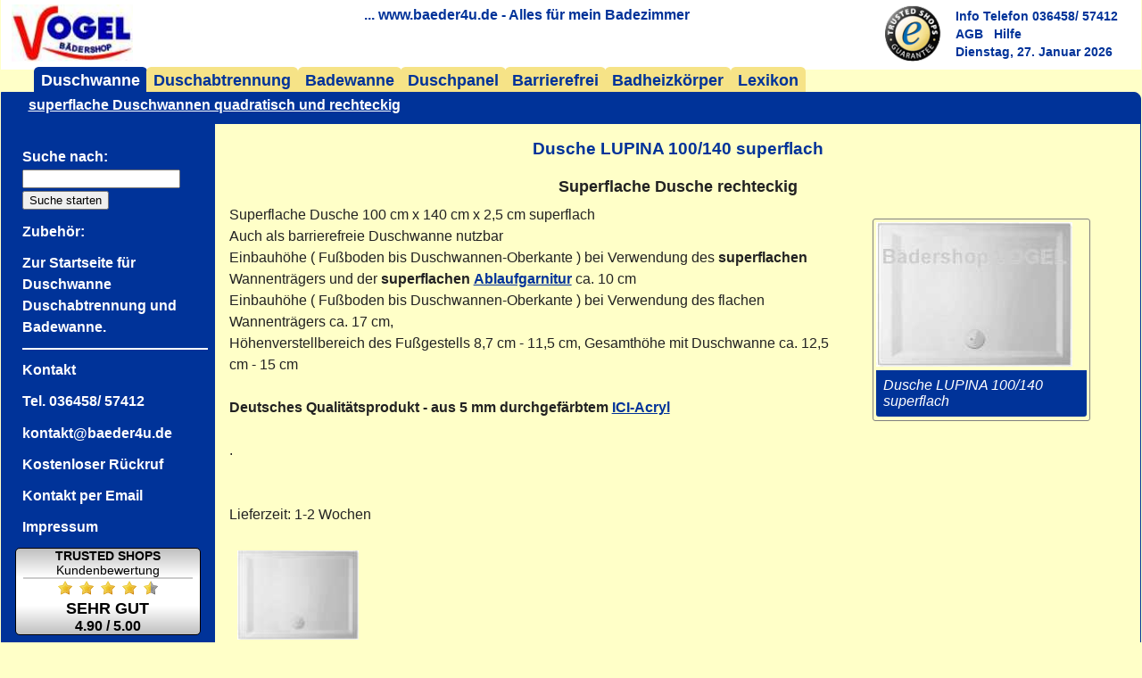

--- FILE ---
content_type: text/html
request_url: https://www.baeder4u.de/p2823.asp
body_size: 6108
content:

<!DOCTYPE HTML>
<html lang="de">
  <head>
	<meta name="viewport" content="width=device-width, initial-scale=1.0">
	<meta http-equiv="Content-Type" content="text/html; charset=UTF-8">
	<title>Duschwanne LUPINA 100/140 superflach Superflache Dusche rechteckig</title>
	<META name="Keywords" CONTENT="Duschwanne LUPINA 100/140 superflach, Superflache Dusche rechteckig"/>
	<META name="Description" CONTENT="Superflache Dusche rechteckig 100 cm x 140 cm x 2,5 cm  als barrierefreie Duschwanne nutzbar"/>
	<META name="Author" CONTENT="Baedershop VOGEL GmbH"/>
	<META name="Publisher" CONTENT="Baedershop VOGEL GmbH"/>
	<META name="Language" CONTENT="Deutsch"/>
	<base target="_top">
</head>

<body>
	<!--  Logo und Kopftext -->
	<header class="header">
		<div class="logofeld">
			
			<a href="https://www.baeder4u.de/">
			
			<img alt="Badewanne Duschwanne Duschabtrennung" src="https://www.baeder4u.de/images/logo.jpg">
			</a>
		</div>
		<div id="headm2">
			<h3>... www.baeder4u.de - Alles für mein Badezimmer<br>
			</h3>
		</div>
		<div class="ts">
			<a href="https://www.trustedshops.de/bewertung/info_XFFCCB96AA265229ABCBD96D688E0D02A.html"	target="_blank" rel="nofollow">
			    <img src="https://www.baeder4u.de/images/ts.gif" alt="Trusted Shops" title="Trusted Shops G&uuml;tesiegel - Bitte hier G&uuml;ltigkeit pr&uuml;fen!">
			</a>
		</div>
		<div class="headr">
			Info Telefon 036458/ 57412 &nbsp;
			<A href="https://www.baeder4u.de/widerrufsbelehrung-und-agb.asp" target="_blank" rel="nofollow">AGB</A>
			<span class="visible-for-medium-up">
				<A href="https://www.baeder4u.de/hilfe.asp" target="_blank" rel="nofollow">Hilfe</A><br>
				Dienstag, 27. Januar 2026
			</span>
		</div>
		
	</header>
	<!-- Ende Logo und Kopftext -->

	<!-- Hauptnavigation -->
	<nav class="top-bar">
		<input type="checkbox" id="hamburg">
		<label for="hamburg" class="hamburg">
			<span class="line"></span>
			<span class="line"></span>
			<span class="line"></span>
		</label>
		<ul class="menu">
			<li class="active"><A href="https://www.baeder4u.de/duschwanne.asp">Duschwanne</A></li>
			<li><A href="https://www.baeder4u.de/duschabtrennung.asp">Duschabtrennung</A></li>
			<li><A href="https://www.baeder4u.de/badewanne.asp">Badewanne</A></li>
			<li><A href="https://www.baeder4u.de/duschpanel.asp">Duschpanel</A></li>
			<li><A href="https://www.baeder4u.de/barrierefreie-badgestaltung.asp">Barrierefrei</A></li>
			<li><A href="https://www.baeder4u.de/badheizkoerper.asp">Badheizkörper</A></li>
			<li><A href="https://www.baeder4u.de/badezimmer-lexikon.asp">Lexikon</A></li>
		</ul>
	</nav>	
	<!-- Ende Hauptnavigation -->

	<div class="alert-box">
		&nbsp;&nbsp;<a href="acryl-duschwanne-rechteck.asp" class="SCTitB"><u>superflache Duschwannen quadratisch und rechteckig</u></a>
	</div>

	<main>
		<div class="top-box">
			<button class="submenu-icon" type="button"><a href="https://www.baeder4u.de/acryl-duschwanne-rechteck.asp" class="SCTitB">superflache Duschwannen quadratisch und rechteckig</a></button>
		</div>
		<!-- Beginn der Produkttabelle -->
			<div class="katinfo">
				<h1>Dusche LUPINA 100/140 superflach</h1>
				<h2>Superflache Dusche rechteckig</h2>
			</div>

			<div class="prodinfo">	
				<figure>
					<img src="https://www.baeder4u.de/images/products/mr-dusche-lupina140-120x80-superflach_k.jpg" width="220" alt="Dusche LUPINA 100/140 superflach" title="Dusche LUPINA 100/140 superflach"/>
					<figcaption>Dusche LUPINA 100/140 superflach</figcaption>
				</figure>								
				<p>Superflache Dusche 100  cm x 140 cm x 2,5 cm superflach<br>
Auch als barrierefreie Duschwanne nutzbar<br>
Einbauhöhe ( Fußboden bis Duschwannen-Oberkante ) bei Verwendung des <b>superflachen</b> Wannenträgers und der <b>superflachen</b> <a href="https://www.baeder4u.de/badezimmer-lexikon-a.asp"><u>Ablaufgarnitur</u></a> 
 ca. 10 cm<br>
Einbauhöhe ( Fußboden bis Duschwannen-Oberkante ) bei Verwendung des flachen Wannenträgers ca. 17 cm,<br>
Höhenverstellbereich des Fußgestells 8,7 cm - 11,5 cm,
Gesamthöhe mit Duschwanne ca. 12,5 cm - 15 cm<br>
<br>
<b>Deutsches Qualitätsprodukt - aus 5 mm durchgefärbtem <a href="https://www.baeder4u.de/lexikon-ici-acryl.asp"><u>ICI-Acryl</u></a></b></p>
				<p><br>.</p>

				<p><br><br>Lieferzeit: 1-2 Wochen</p>
				<br>
				<div id="bilder">
									<a class="pbild" href="https://www.baeder4u.de/bildgros.asp?bild=mr-dusche-lupina140-120x80-superflach.jpg&text=superflache_Duschwanne_Lupina" rel="nofollow" target="_blank">
									<img class="klein" src="https://www.baeder4u.de/images/products/mr-dusche-lupina140-120x80-superflach_sk.jpg" alt=""/>
									<b>superflache Duschwanne Lupina<img src="https://www.baeder4u.de/images/products/mr-dusche-lupina140-120x80-superflach.jpg" width="400" alt="" /></b>
									</a>
			<!--EXX ImageSet.as-->
				</div>
				<br style="clear:both">
				<a href="https://www.baeder4u.de/zeichnungen.asp?Zeichnung=mr-duschtasse-lupina140100-superflachmz.jpg&Titel=Dusche_LUPINA_100/140_superflach" target="_blank" rel="nofollow"><u>Maßzeichnung für Dusche LUPINA 100/140 superflach ansehen</u></a>
				<br>
				<br style="clear:both">
							
				<form name="form2823" method="POST" action="https://www.baeder4u.de/indenkorb.asp">
								
					<input type="HIDDEN" name="artnr" value="MR_2014000401">
					<input type="HIDDEN" name="pname" value="Dusche LUPINA 100/140 superflach">
					<input type="HIDDEN" name="price" value="552,00">
					<input type="HIDDEN" name="uid" value="1">
					<input type="HIDDEN" name="image1" value="mr-dusche-lupina140-120x80-superflach_sk.jpg">
					<input type="HIDDEN" name="ArtLief" value="1-2 Wochen">
					<input type="HIDDEN" name="DName" value="p2823.asp">
					<input type="HIDDEN" name="label1" value="Farbe">
					<div class="option">
						<div class="optionlabel">Farbe: </div>
						<div class="optiontext">
							<select name="option1" onchange="CheckAuswahl(form2823, 'form2823')">
								<option value="ws;0,00;weiß, glänzend;1-2 Wochen">weiß, glänzend ( + 0,00 Euro )</option>
								<option value="matt;140,00;rein-weiß, Oberfl. matt-finish (Rutschhemmung R10);3-4 Wochen">rein-weiß, Oberfl. matt-finish (Rutschhemmung R10) ( + 140,00 Euro )</option>
							</select>
						</div>
					</div>

					<input type="HIDDEN" name="label900" value="Wannenfixierung">
					<div class="option">
						<div class="optionlabel"><a href="https://www.baeder4u.de/wannenfixierung.asp"><u>Wannenfixierung</u></a>: </div>
						<div class="optiontext">
							<select name="option900" onchange="CheckAuswahl(form2823, 'form2823')">
								<option value="LabText;0,00;ohne Wannenfixierung;1 Tag">ohne Wannenfixierung ( + 0,00 Euro )</option>
								<option value="MR_5302000004;57,00;Fußgestell für größere Duschen;1 Woche">Fußgestell für größere Duschen ( + 57,00 Euro )</option>
								<option value="STY_LUPINA90_140_F;219,00;Wannenträger, flach für LUPINA 140;1 Woche">Wannenträger, flach für LUPINA 140 ( + 219,00 Euro )</option>
								<option value="STY_LUPINA90_140_SF;229,00;Wannenträger, superflach für LUPINA 140;">Wannenträger, superflach für LUPINA 140 ( + 229,00 Euro )</option>
								<option value="MR_2520xxxxxx;160,00;Montagerahmen und Wannenrandverstärkung;">Montagerahmen und Wannenrandverstärkung ( + 160,00 Euro )</option>
								<option value="MR_2620xxxxxx;230,00;Montagerahmen und Wannenrandverst. und Dichtflies;">Montagerahmen und Wannenrandverst. und Dichtflies ( + 230,00 Euro )</option>
							</select>
						</div>
					</div>
					<input type="HIDDEN" name="label901" value="Ablaufgarnitur">
					<div class="option">
						<div class="optionlabel"><a href="https://www.baeder4u.de/badezimmer-lexikon-a.asp"><u>Ablaufgarnitur</u></a>: </div>
						<div class="optiontext">
							<select name="option901" onchange="CheckAuswahl(form2823, 'form2823')">
								<option value="LabText;0,00;ohne Ablaufgarnitur;1 Tag">ohne Ablaufgarnitur ( + 0,00 Euro )</option>
								<option value="ABG_TEMPOPLEX;65,00;Ablaufgarnitur TEMPOPLEX- kompl- chrom;1 Woche">Ablaufgarnitur TEMPOPLEX- kompl- chrom ( + 65,00 Euro )</option>
								<option value="ABG_TEMPOPLEX_senkre;90,00;Ablaufgarnitur TEMPOPLEX- senkrechter Abgang - chrom;1 Woche">Ablaufgarnitur TEMPOPLEX- senkrechter Abgang - chrom ( + 90,00 Euro )</option>
								<option value="ABG_TEMPOPLEX_SF;67,00;Ablaufgarnitur TEMPOPLEX- kompl- chrom SUPERFLACH;1 Woche">Ablaufgarnitur TEMPOPLEX- kompl- chrom SUPERFLACH ( + 67,00 Euro )</option>
							</select>
						</div>
					</div>
					<input type="HIDDEN" name="label902" value="Oberflächenbeschaffenheit">
					<div class="option">
						<div class="optionlabel"><a href="https://www.baeder4u.de/antirutsch.asp"><u>Oberflächenbeschaffenheit</u></a>: </div>
						<div class="optiontext">
							<select name="option902" onchange="CheckAuswahl(form2823, 'form2823')">
								<option value="LabText;0,00;normal glatt;1 Tag">normal glatt ( + 0,00 Euro )</option>
								<option value="MR_TAS;169,00;Antirutsch Oberfläche für Duschen - Medic- Antirutsch;1 Woche">Antirutsch Oberfläche für Duschen - Medic- Antirutsch ( + 169,00 Euro )</option>
								<option value="MR_VAS;149,00;Antirutsch Oberfläche für Duschen - Voll-Antislip;1 Woche">Antirutsch Oberfläche für Duschen - Voll-Antislip ( + 149,00 Euro )</option>
							</select>
						</div>
					</div>
					<div class="option">
						<br>
						<label id="preis2823" class="preis">552,00 EURO</label>
						<div class="versand">
						<a href="versand.asp" target="_blank" rel="nofollow">
							inkl. gesetzl. MwSt., versandkostenfreie Lieferung deutschlandweit<br>
							Info's zu Versand und Lieferzeit
						</a>
						</div>
					</div>
					<!-- Ende der Suche -->
					<div class="subclear"></div>

					<div class="prodbest"><br>
						<p>Menge:
						<select name="quantity">
							<option value="1">1</option>
							<option value="2">2</option>
							<option value="3">3</option>
							<option value="4">4</option>
							<option value="5">5</option>
							<option value="6">6</option>
							<option value="7">7</option>
							<option value="8">8</option>
							<option value="9">9</option>
							<option value="10">10</option>
						</select>
						</p><br>
						<input type="image" src="https://www.baeder4u.de/images/korb.gif" width="178" height="25" alt="Produkt in den Warenkorb legen">
						<br>
						<a href="https://www.baeder4u.de/pinfo.aspx?name=Dusche_LUPINA_100/140_superflach&image1=https://www.baeder4u.de/images/products/mr-dusche-lupina140-120x80-superflach_sk.jpg&price=552,00&URL=https://www.baeder4u.de/p2823.asp" target="_blank" rel="nofollow">
							<img src="https://www.baeder4u.de/images/frage.gif" width="178" height="25" alt="Ihre Frage zu diesem Produkt stellen"></a>
					</div><br><br><br>
				</form>
				<div class="subclear"></div>


		<!-- IFNOT P_Zubehoer-->
			<!-- EXX zubehoer.asp-->
		<!-- ENDIF P_Zubehoer-->

				<a id="PZiel542"></a>
				<hr/>
				<a href="p542.asp">
					<img src="https://www.baeder4u.de/images/products/MR_WAk.jpg" Width="50" style="float:right;" alt="Wannenanker">
				</a>
				<a href="p542.asp">
					<h2>Wannenanker</h2>
				</a>
				<div class="zubinfo">
					<a href="p542.asp">
						mehr zu Wannenanker</a>
				</div>
				<div class="subclear"></div>
				<form name="formWA" method="POST" action="https://www.baeder4u.de/indenkorb.asp">
					<input type="HIDDEN" name="artnr" value="WA">
					<input type="HIDDEN" name="pname" value="Wannenanker">
					<input type="HIDDEN" name="price" value="31,90">
					<input type="HIDDEN" name="uid" value="1">
					<input type="HIDDEN" name="image1" value="MR_WAk.jpg">
					<input type="HIDDEN" name="ArtLief" value="1 Woche">
					<input type="HIDDEN" name="DSprung" value="PZiel542">
					<input type="HIDDEN" name="DName" value="p2823.asp">
					<div class="option">
						<br>
						<p class="preis">31,90 EURO</p>
						<div class="versand">
						<a href="versand.aspx" target="_blank" rel="nofollow">
							inkl. gesetzl. MwSt., zzgl. Versandkosten von 22,00 Euro<br>
							Info's zu Versand und Lieferzeit
						</a>
						</div>
					</div>
					<div class="prodbest"><br>
						<p class="arialn">Menge:
						<select name="quantity">
							<option value="1">1</option>
							<option value="2">2</option>
							<option value="3">3</option>
							<option value="4">4</option>
							<option value="5">5</option>
							<option value="6">6</option>
							<option value="7">7</option>
							<option value="8">8</option>
							<option value="9">9</option>
							<option value="10">10</option>
						</select>
						</p><br>
						<input type="image" src="https://www.baeder4u.de/images/korb.gif" width="178" height="25" alt="Produkt in den Warenkorb legen">
					</div>
					<input type="HIDDEN" name="label1" value="">
					<input type="HIDDEN" name="option1" value="">
					<input type="HIDDEN" name="label2" value="">
					<input type="HIDDEN" name="option2" value="">
				</form>

				<div class="subclear"></div>
				<a id="PZiel543"></a>
				<hr/>
				<a href="aquaproof2.asp">
					<img src="https://www.baeder4u.de/images/products/ma-aquaproof-2_sk.JPG" Width="50" style="float:right;" alt="Abdicht- Set Aquaproof Typ II">
				</a>
				<a href="aquaproof2.asp">
					<h2>Abdicht- Set Aquaproof Typ II</h2>
				</a>
				<div class="zubinfo">
					<a href="aquaproof2.asp">
						mehr zu Abdicht- Set Aquaproof Typ II</a>
				</div>
				<div class="subclear"></div>
				<form name="formMR_530300020" method="POST" action="https://www.baeder4u.de/indenkorb.asp">
					<input type="HIDDEN" name="artnr" value="MR_530300020">
					<input type="HIDDEN" name="pname" value="Abdicht- Set Aquaproof Typ II">
					<input type="HIDDEN" name="price" value="115,00">
					<input type="HIDDEN" name="uid" value="1">
					<input type="HIDDEN" name="image1" value="ma-aquaproof-2_sk.JPG">
					<input type="HIDDEN" name="ArtLief" value="1 Woche">
					<input type="HIDDEN" name="DSprung" value="PZiel543">
					<input type="HIDDEN" name="DName" value="p2823.asp">
					<div class="option">
						<br>
						<p class="preis">115,00 EURO</p>
						<div class="versand">
						<a href="versand.aspx" target="_blank" rel="nofollow">
							inkl. gesetzl. MwSt., versandkostenfreie Lieferung deutschlandweit<br>
							Info's zu Versand und Lieferzeit
						</a>
						</div>
					</div>
					<div class="prodbest"><br>
						<p class="arialn">Menge:
						<select name="quantity">
							<option value="1">1</option>
							<option value="2">2</option>
							<option value="3">3</option>
							<option value="4">4</option>
							<option value="5">5</option>
							<option value="6">6</option>
							<option value="7">7</option>
							<option value="8">8</option>
							<option value="9">9</option>
							<option value="10">10</option>
						</select>
						</p><br>
						<input type="image" src="https://www.baeder4u.de/images/korb.gif" width="178" height="25" alt="Produkt in den Warenkorb legen">
					</div>
					<input type="HIDDEN" name="label1" value="">
					<input type="HIDDEN" name="option1" value="">
					<input type="HIDDEN" name="label2" value="">
					<input type="HIDDEN" name="option2" value="">
				</form>

				<div class="subclear"></div>
			<!--EXX zubehoer.asp-->

				<hr/>
				<div class="bild">
					<p>Das könnte Sie auch interessieren : <br><br></p>
					<div class="bild1">
						<a href="https://www.baeder4u.de/duschwanne.asp">
							<img src="https://www.baeder4u.de/images/products/MR_Cissusk.jpg" alt="Duschwanne anzeigen">
							<br>
							Duschwanne</a>
					</div>
					<div class="bild1">
						<a href="https://www.baeder4u.de/grosse-dusche-walk-in.asp">
							<img src="https://www.baeder4u.de/images/products/HSKWalkInEasy1k.jpg" alt="Grossraumduschen/ begehbare Walk In Dusche anzeigen">
							<br>
							Grossraumduschen/ begehbare Walk In Dusche</a>
					</div>
					<div class="bild1">
						<a href="https://www.baeder4u.de/raumspar-badewanne.asp">
							<img src="https://www.baeder4u.de/images/products/MR_Globosak.jpg" alt="Raumsparwannen anzeigen">
							<br>
							Raumsparwannen</a>
					</div>
					<div class="bild1">
						<a href="https://www.baeder4u.de/duschpanel.asp">
							<img src="https://www.baeder4u.de/images/products/Panelak.jpg" alt="Duschpanel anzeigen">
							<br>
							Duschpanel</a>
					</div>
				</div>
				<div class="subclear"></div>
				<hr/>
				<div class="bild">
					<p>Andere Artikel zu diesem Thema : <br><br></p>
					<div class="bild1">
						<a href="https://www.baeder4u.de/duschtasse-lutea80sf.asp">
							<img src="https://www.baeder4u.de/images/products/MR_Luteak.jpg" alt="Duschwanne LUTEA 80 superflach anzeigen" height="100">
							<br>
							Duschwanne LUTEA 80 superflach</a>
					</div>
					<div class="bild1">
						<a href="https://www.baeder4u.de/duschtasse-localis90.asp">
							<img src="https://www.baeder4u.de/images/products/MR_Localis90SFk.jpg" alt="Dusche LOCALIS 90 superflach anzeigen" height="100">
							<br>
							Dusche LOCALIS 90 superflach</a>
					</div>
					<div class="bild1">
						<a href="https://www.baeder4u.de/duschwanne-litop10070sf.asp">
							<img src="https://www.baeder4u.de/images/products/MR_litop10070k.jpg" alt="Dusche LITOP 100/70 superflach anzeigen" height="100">
							<br>
							Dusche LITOP 100/70 superflach</a>
					</div>
				</div>
				<div class="subclear"></div>
			</div>

		<div class="subclear"></div>
		<br style="clear:both">
		<hr/>
		<div id="fusstext">
			<p><A href="https://www.baeder4u.de/warenkorb.asp" rel="nofollow" >Warenkorb zeigen</a><br>
			alle Preisangaben inkl. gesetzl. MwSt. und ggf. zzgl. <A href="https://www.baeder4u.de/versand.asp" target="_blank" rel="nofollow">Versandkosten</a></p><br>
			<p><A href="https://www.baeder4u.de/gi.asp" rel="nofollow" target="_blank">Gesetzliche Informationen und Widerrufsrecht</a> |
			<A href="https://www.baeder4u.de/datenschutz.asp" rel="nofollow" target="_blank">Datenschutz</a> |
			<A href="https://www.baeder4u.de/widerrufsbelehrung-und-agb.asp" target="_blank" rel="nofollow">AGB</a> |
			<A href="https://www.baeder4u.de/imprint.asp" rel="nofollow">Impressum</a></p>

		</div>
		<!-- Ende der Produkttabelle -->
	</main>
	<aside class="position-left">
		<nav><br>
			<ul>
				
				<li>
					<form method="post" action="https://www.baeder4u.de/suche.aspx" name="searchForm">
						<p>Suche nach:
							<input type="text" name="terms" value="" size="20">&nbsp;
							<input type="submit" name="Submit" value="Suche starten">
						</p>
					</form>
				</li>
				<!-- Beginn Produkttiteltabelle -->

				<li>Zubehör: </li>
				<!--EXX zubehoerTL.asp-->
				<!-- Ende Produkttiteltabelle -->
			
				<li><A href="https://www.baeder4u.de/">Zur Startseite für Duschwanne Duschabtrennung und Badewanne. </A></li>
			

				<li style="text-align:center; border:1px solid #ffffff; padding:0;"></li>
				<li>Kontakt</li>
				<li>Tel. 036458/ 57412</li>
				<li>kontakt@<span class="displaynone">null</span>baeder4u.de</li>
			
				<li><A rel="nofollow" href="https://www.baeder4u.de/call.aspx?DName=p2823.asp">Kostenloser Rückruf</A></li>
				<li><A rel="nofollow" href="https://www.baeder4u.de/contact.aspx?DName=p2823.asp">Kontakt per Email</A></li>
			
				<li><A href="https://www.baeder4u.de/imprint.asp">Impressum</A></li>
			</ul>
			<div class="rating" itemscope itemtype="https://schema.org/Organization">
				<a href="https://www.trustedshops.de/bewertung/info_XFFCCB96AA265229ABCBD96D688E0D02A.html" target="_blank" rel="nofollow">
					<div class="tsname">TRUSTED SHOPS</div>
					<span itemprop="name" class="displaynone">"Bädershop VOGEL GmbH"</span><span itemprop="telephone" class="displaynone">"036458/ 57412"</span>
					<div class="tsTitle">Kundenbewertung</div>
						<hr style="margin: 0 0.5em; text-align: center; border:1px solid #CCCCCC;">
						<div class="tsTitle">
							
		<img class="stern" src="https://www.baeder4u.de/images/sterne/stern.png" alt="Stern gelb">

		<img class="stern" src="https://www.baeder4u.de/images/sterne/stern.png" alt="Stern gelb">

		<img class="stern" src="https://www.baeder4u.de/images/sterne/stern.png" alt="Stern gelb">

		<img class="stern" src="https://www.baeder4u.de/images/sterne/stern.png" alt="Stern gelb">

		<img class="stern" src="https://www.baeder4u.de/images/sterne/stern_halb.png" alt="Stern halb">
	
						</div>
						<div class="note">SEHR GUT</div>
						<div class="mark">4.90<span>&nbsp;/&nbsp;5.00</span>
					</div>
				</a>
				<div itemprop="aggregateRating" itemscope itemtype="https://schema.org/AggregateRating" class="nix">
					<span itemprop="ratingValue">4.90</span>/<span itemprop="bestRating">5.00</span> Sterne von
					<span itemprop="ratingCount">705</span>.
				</div>
			</div>
			<ul>
				<li><a href="https://help.etrusted.com/hc/de/articles/4419944605341" target="_blank" rel="nofollow">
						Wir nutzen Trusted Shops als unabhängigen Dienstleister für die Einholung von Bewertungen. 
						Trusted Shops hat Maßnahmen getroffen, um sicherzustellen, dass es sich um echte Bewertungen handelt.
					</a>
				</li>
			</ul>
			<ul>
				<li><br><a href="https://www.baeder4u.de/sicher-einkaufen.asp">Sicher Einkaufen<br>mit Trusted Shops<br>und K&auml;uferschutz.</a></li>
			</ul>



		</nav>
	</aside>

	<footer>
		<p>&copy; Copyright Bädershop VOGEL GmbH, alle Rechte vorbehalten</p>
	</footer>
	<div class="subclear"></div><br><br><br>
	<link rel="stylesheet" type="text/css" href="https://www.baeder4u.de/css/baeder4u-min.css"/>
	<script src="https://www.baeder4u.de/rechne.js"></script>
</body>
     
</html>


--- FILE ---
content_type: text/css
request_url: https://www.baeder4u.de/css/baeder4u-min.css
body_size: 3777
content:
@charset "utf-8";body{display:grid;gap:0;background-color:#FFFFc8;color:#222;font-family:Arial,Helvetica,sans-serif;font-weight:400;font-style:normal;position:relative;cursor:auto;font-size:99.9%;vertical-align:baseline}header{background:#FFF;padding:.3rem}.header .logofeld a img{width:8.5rem;height:4rem}.header .ts a img{width:4rem;height:4rem}.headr{background:#FFF;margin-top:.2rem;color:#039;font-size:.9rem;font-weight:700;line-height:1.3rem}.headr a{font-size:.9rem;color:#039;display:inline;margin-left:0;text-decoration:none}.headr p{font-size:.9rem;color:#039;display:inline;margin-left:0}.headr a:hover{background:#F6E387}.headk{background:#FFF;color:#039;font-size:1rem;font-weight:700;height:1.8rem}.headk a:hover{color:#039;background:#F6E387}header,footer,.top-bar,.alert-box{grid-column:1 / -1}header{display:grid;grid-template-columns:min-content 1fr}.top-bar{background:#FFFFc8;margin:0;min-height:1.6rem;position:relative;display:block}.top-bar ul{background-color:#FFFFc8;margin:0;list-style:none}.top-bar li a{background:#F6E387;border-top-left-radius:.3em;border-top-right-radius:.3em;color:#039;font-size:1.1rem;margin:-.15rem}.top-bar .active > a{background:#039;color:#FFF}.top-bar li a:hover{background:#333;color:#FFF}.top-bar a{padding:.3rem .5rem;text-decoration:none;font-weight:700}button{font-family:inherit;font-size:100%;line-height:1.15;margin:0}button,[type="button"],[type="reset"],[type="submit"]{-webkit-appearance:button}button::-moz-focus-inner,[type="button"]::-moz-focus-inner,[type="reset"]::-moz-focus-inner,[type="submit"]::-moz-focus-inner{border-style:none;padding:0}button:-moz-focusring,[type="button"]:-moz-focusring,[type="reset"]:-moz-focusring,[type="submit"]:-moz-focusring{outline:1px dotted ButtonText}button{padding:0;-webkit-appearance:none;-moz-appearance:none;appearance:none;border:0;border-radius:0;background:transparent;line-height:1;cursor:auto}[data-whatinput='mouse'] button{outline:0}.katinfo{margin:.5em 1em}.katinfo h1{font-size:1.2rem;text-align:center;font-weight:700;margin:1.1em!important;color:#039}.katinfo h2{font-size:1.1rem;text-align:center;font-weight:700;margin:.5em;font-family:arial,sans-serif}.katinfo h3{font-size:1rem;text-align:center;font-weight:700;margin:.5em;font-family:arial,sans-serif}.katinfo p{font-size:1rem;text-align:left;font-family:arial,sans-serif;margin:0}.katinfo a{text-align:left;font-family:arial,sans-serif;margin:1em auto;color:#039}.katinfo a:hover{color:#ff5000}.katinfo u{color:#000}.katinfo .klein{text-align:center;font-weight:400;font-size:.9rem}.katinfo ul{padding-left:.7em}.katinfo li{color:#039;list-style-type:none;text-indent:-.7em}.katinfo li:before{content:"- "}.katinfo p a{text-decoration:underline}.katinfo img{padding:.5rem}.katinfo .subbild a img{float:left;margin:.3rem .5rem 1.5rem;width:60px}.katinfo .subtext a{font-size:1.1em;line-height:2em;color:#039;font-family:Verdana,Arial,Helvetica,sans-serif;font-weight:700}.katinfo .subtext a:hover{color:#ff5000}.prodinfo{margin:.5em 1em}.prodinfo h2{text-align:left;font-weight:700;font-size:1.35rem;display:block;color:#C00}.prodinfo h3{text-align:left;font-weight:700;margin:0;font-size:1.1rem;font-family:arial,sans-serif}.prodinfo a,p,ul,li{text-align:left;font-size:1rem;line-height:1.5rem;margin:0}.prodinfo a,u{font-weight:700}.prodinfo a{color:#039;display:inline;text-decoration:underline}.prodinfo a:hover{color:#ff5000}.prodinfo a,h2{text-decoration:none}.prodinfo ul{padding-left:1.5em}.prodinfo li{color:#000;font-weight:400;padding-left:1.5em;text-indent:-.7em;list-style-type:none}.prodinfo li:before{content:"- "}.prodinfo img{padding:.5rem;max-width: 400px}.prodinfo figure{padding:.2rem;float:right;border:solid 1px gray;border-radius:3px}.prodinfo figure img{margin:0;padding:0}.prodinfo figure figcaption{padding:.5rem;background-color:#039;color:#fff;font-style:italic;border-radius:0 0 3px 3px;width:220px}#bilder{margin:.1em;clear:left}#bilder img.klein{height:100px}a.pbild{display:block;text-decoration:none;background:#FFFFc8;border:0;margin:0;float:left}a.pbild img{display:block;border:0}a.pbild:hover{text-decoration:none;text-align:center;background:#F6E387;color:#000;position:relative;z-index:100}a.pbild b{display:block;position:absolute;left:-8888px;padding:10px;width:400px;opacity:0;-o-box-shadow:5px 5px 2px rgba(0,0,0,0.4);-icab-box-shadow:5px 5px 2px rgba(0,0,0,0.4);-khtml-box-shadow:5px 5px 2px rgba(0,0,0,0.4);-moz-box-shadow:5px 5px 2px rgba(0,0,0,0.4);-webkit-box-shadow:5px 5px 2px rgba(0,0,0,0.4);box-shadow:5px 5px 2px rgba(0,0,0,0.4);-o-border-radius:8px;-icab-border-radius:8px;-khtml-border-radius:8px;-moz-border-radius:8px;-webkit-border-radius:8px;border-radius:8px;-webkit-transition:opacity .6s ease-in-out}a.pbild:hover b{top:110px;left:-20px;padding:10px;border:2px solid #aaa;background:#FFFFc8;opacity:1}.pbild{float:left}.option{margin:.1em 0;line-height:1.8rem}.option a{font-size:.8rem;text-align:right;text-decoration:underline;color:#039!important}.option a:hover{color:#ff5000!important}.option a.best{font-size:1rem;text-decoration:underline;color:#039!important}.option a.best:hover{color:#ff5000!important}.option .preis{font-size:1.2rem;font-weight:700;display:block;color:#039;text-align:right}.option .versand{text-align:right}.optionlabel{font-size:1rem;color:#000;font-weight:700;min-width:15rem;float:left}.optionlabel a{font-size:1rem}.optiontext{color:#000}select{background-color:#FAFAFA;border-color:#F0F0F0;font-family:"Helvetica Neue",Helvetica,Roboto,Arial,sans-serif;border-radius:3px}select:hover{background-color:#f3f3f3;border-color:#999}.optiontext select{padding:0;max-width:20em;padding-right:1.5em;padding-left:.5em;font-size:1rem}.subclear{clear:both}.prodbest{margin:.5em;font-size:1em;float:right;text-align:right}.prodbest a img{margin:0;padding:0}.prodbest select{width:4em}.bild{margin:.1em;clear:left}.bild1{width:9.5em;height:200px;float:left;margin:.5em}.bild1 img{height:100px;margin-left:-.5em}.bild1 a{font-size:.95em;color:#039;background:#FFFFc8;font-weight:700}.bild1 a:hover{color:#ff5000}.massbez{font-size:1rem;float:left}.masszahl{font-size:1rem}.masszahl input[type="text"]{padding:0;width:auto;max-width:3rem;margin-left:.5rem}#fusstext p,a{font-size:1em;text-align:center;margin:.5rem}#fusstext a{color:#039;display:inline;text-decoration:underline;font-weight:700}#fusstext a:hover{color:#ff5000}#fusstext p{color:#000}main{background-color:#FFFFc8;color:#222;border-right:1px solid #039}.main-links{float:left;min-width:50%}.main-rechts{float:right;max-width:48%}aside{background:#039}aside ul li{color:#fff;font-weight:700;list-style-type:none;margin-left:-1rem}aside ul li a{color:#fff;font-weight:700;text-decoration:none}aside ul li p{line-height:1.5rem}aside li{margin:.7rem .5rem .7rem 0}aside a{margin-left:0;text-decoration:none}aside li a:hover{background:#09f}aside ul li.active{color:#F6E387}.rating{background-image:linear-gradient(180deg,silver,white,white,silver);margin:.2rem 1rem;border:1px solid #000;border-radius:5px}.rating a{margin:0;color:#000}.tsname{font-size:.9em;text-align:center;font-weight:700;color:#000}.tsTitle{font-size:.9em;color:#000;text-align:center}span.displaynone{display:none}.stern{padding:2px!important;margin:0}.note{font-size:1.1em;text-align:center;font-weight:700;color:#000}.mark{text-align:center;font-weight:700;color:#000}.wkorb{color:#039;font-size:1rem;text-align:center;padding:.2rem .6rem;background-image:linear-gradient(180deg,#F6E387,#FFFFc8,#FFFFc8,#F6E387);border-radius:.3rem;width:11rem}.wkorb a{color:#039!important}footer *{float:right;clear:right;margin:.2rem;font-size:.8rem}body{margin:0 auto;max-width:80em;font-family:sans-serif}#headm2 h1,h3{margin:.2em 0 0 .2em;text-align:center;font-size:1em;color:#039}.nix{display:none}footer{border-color:#039;color:#FFF;margin-bottom:0;padding:0 1.5rem 0 .8rem;font-size:1rem;text-align:right;border-style:solid;border-width:1px;display:block;font-weight:400;position:relative;background-color:#039;border-bottom-right-radius:.9rem}hr{text-align:center;border:1px solid #039;margin:.5em 0}@media only screen and (min-width: 40em){body{grid-template-columns:15rem 3fr;grid-template-rows:auto auto 2rem 1fr auto}.top-bar{grid-row:2 / 3}.alert-box{grid-row:3 / 4}aside{grid-column:1 / 2;grid-row:4 / 5}main{grid-column:2 / -1;grid-row:4 / 5}footer{grid-row:5 / 6}.header{display:grid;grid-template-columns:15% 62% 7% 15%}.headk{display:mone}.headk a.korb{color:#fff;text-decoration:none;display:mone}#hamburg{display:none}.top-bar ul li{display:inline}.alert-box{border-color:#039;color:#FFF;margin-bottom:0;padding:.3rem 1.5rem 0 .875rem;font-size:1rem;text-align:left;border-style:solid;border-width:1px;display:block;font-weight:700;position:relative;background-color:#039;border-top-right-radius:.5rem;height:1.8rem}.alert-box a{color:#fff}.alert-box a:hover{color:#F6E387}.alert-box button{width:auto}.top-box{display:none}.massbez{min-width:35rem}}@media only screen and (max-width: 39.99875em){body{grid-template-columns:100%;grid-template-rows:auto auto 1fr auto}.top-bar{grid-row:2 / 3}main{grid-column:1 / -1;grid-row:3 / 4;border-top-right-radius:.5rem}aside{grid-row:3 / 4}footer{grid-row:4 / 5}.header{display:grid;grid-template-columns:25% 60% 15%}.header .logofeld a img{width:5.5rem;height:2.4rem}.header .ts a img{width:3rem;height:3rem}.headr{min-width:15rem;z-index:1234}.headr span{display:none}.headk .korb{width:6rem;display:block;float:right}.headk .korb::before{content:url("https://www.baeder4u.de/images/korb.png");width:25px;margin-top:1rem}.headk .korb::after{content:" Warenkorb";font-size:80%;line-height:100%;display:inline;vertical-align:.5rem}.headk .korb span{color:#C00;font-weight:700;margin-left:-.9rem;vertical-align:top}.top-bar{padding:0;line-height:2rem}.top-bar ul{min-height:1.6rem;margin-left:3.5rem}.top-bar ul li{min-height:2rem}.top-bar li{margin-top:.15rem;margin-left:-1.5rem}.top-bar li a{border-radius:.3rem}.top-bar .menu{visibility:hidden;height:0}.top-bar li.active{display:block;visibility:visible;top:0;position:absolute}label.hamburg{display:block;background:#F6E387;width:3rem;height:1.85rem;position:relative;margin-left:.3rem;margin-top:0;border-radius:3px;border:1px solid #039}input#hamburg{display:none}.line{position:absolute;left:.5rem;height:3px;width:1.9rem;background:#039;border-radius:1px;display:block;transition:.5s;transform-origin:center}.line:nth-child(1){top:.3rem}.line:nth-child(2){top:.8rem}.line:nth-child(3){top:1.3rem}#hamburg:checked + .hamburg .line:nth-child(1){transform:translateY(.5rem) rotate(-45deg)}#hamburg:checked + .hamburg .line:nth-child(2){opacity:0}#hamburg:checked + .hamburg .line:nth-child(3){transform:translateY(-.5rem) rotate(45deg)}#hamburg:checked + .hamburg + ul.menu{display:block;visibility:visible;height:auto;line-height:2rem}#hamburg:checked + .hamburg + ul.menu li.active{position:relative}.alert-box{display:none}.top-box{border-color:#039;color:#FFF;margin:0;padding:0 1.5rem 0 .5rem;font-size:1rem;text-align:left;border-style:solid;border-width:1px;display:block;font-weight:700;position:relative;background-color:#039;border-top-right-radius:.5rem;height:1.8rem}.top-box a{color:#fff}.top-box a:hover{color:#F6E387}.top-box button{width:auto}.submenu-icon{text-indent:2.1875rem;position:relative;display:inline-block;vertical-align:middle;width:2rem;height:2rem;cursor:pointer;transform:translate3d(0,0,0);color:#fff;font-weight:700}.submenu-icon::after{position:absolute;top:20%;left:.5rem;display:block;width:.2rem;height:2px;background:#fff;-webkit-box-shadow:0 7px 0 #fff,0 14px 0 #fff;box-shadow:0 7px 0 #fff,0 14px 0 #fff;content:''}.submenu-icon:hover::after{background:#F6E387;-webkit-box-shadow:0 7px 0 #F6E387,0 14px 0 #F6E387;box-shadow:0 7px 0 #F6E387,0 14px 0 #F6E387}.submenu-icon:hover{color:#F6E387}.position-left{position:absolute;top:0;width:15rem;left:-15rem;height:100%;transition:left .6s ease-in-out}.position-left:after{content:"";font-family:"FontAwesome";font-style:normal;text-decoration:inherit;color:#fff;position:absolute;left:15rem;top:0;width:5rem;height:1.8rem;background-color:rgba(0,0,0,0);cursor:pointer}.position-left:hover{left:0}.main-links{float:clear;width:100%}.main-rechts{float:clear;max-width:100%}.option{display:grid}}

--- FILE ---
content_type: application/javascript
request_url: https://www.baeder4u.de/rechne.js
body_size: 840
content:

function convdec(str) {
  var s = new String("");
  if (str == 0) {
    return "0,00";
  } else {
    str = "" + Math.round(str * 100);
	if (str.length == 1) {
	  str = "00" + str;
	} else if (str.length == 2) {
	  str = "0" + str;
	};  
	s = str.substring(0, str.length-2) + "," + str.substring(str.length-2, str.length);
	return s;
  };
};

function HolePositionVonZeile( Z, P, L) {
var Zeile = new String("");
var i1, i2;
var Ergebnis = new String("");

function SuchTrennung( P) {
var i;
var Po;
    i = 0;
    Po= 1;
    do {
    	i = i + 1;
        if ( i <= Zeile.length) {
            if ( Zeile.substr(i,1) == ';') {
				Po = Po + 1;
			};
		} else {
		    Po = P;
            i  = Zeile.length;
        };
    } while ( Po < P);
    return i;
};


    Zeile = Z;
    
    if ( P > 1) {
        i1 = SuchTrennung( P) + 1; // { Position des Zeichenkettenanfangs }
        i2 = SuchTrennung( P + 1);
        if ( i2 == Zeile.length) {
			i2 = i2 + 1;
		};
        if ( i2 - i1 < L) {
			L  = i2 - i1;
		};
    } else {
    	i1 = 0;
        i2 = SuchTrennung( 2);
        if ( i2 < L) {
			L  = i2;
		}
    };
    if ( L > 0) { 
        Ergebnis = Zeile.substr( i1, L);
        return Ergebnis;
    } else {
        return '';
    };
};

function CheckAuswahl ( formular, formname) {
var g = 232.00;
var	c = 0.00;
var p = 0.00;
var i;
var s = new String;
var x = new String;
	if ( formular != undefined ) {
		g = formular.elements["price"].value;
		c = parseFloat( g);
		for ( i = 0; i < formular.length; i++) {
			if ( formular.elements[i].type == 'select-one') {
				for ( var e = 0; e < formular.elements[i].length; ++e) {
					if ( formular.elements[i][e].selected == true) {
						if ( formular.elements[i][e].value.indexOf( ";") > 0) {
							p = parseFloat( HolePositionVonZeile( formular.elements[i][e].value, 2, 10));
							c = c + p;
						}
					}
				}
			}
			if ( formular.elements[i].type == 'checkbox') {
				if ( formular.elements[i].checked == true) {
					if ( formular.elements[i].value.indexOf( ";") > 0) {
						p = parseFloat( HolePositionVonZeile( formular.elements[i].value, 2, 10));
						c = c + p;
					}
				}
			}
      	}
	}
	x = formname.substring(4, formname.length);
	document.getElementById('preis'+x).innerHTML = String( convdec( c)) + " EURO";
}

